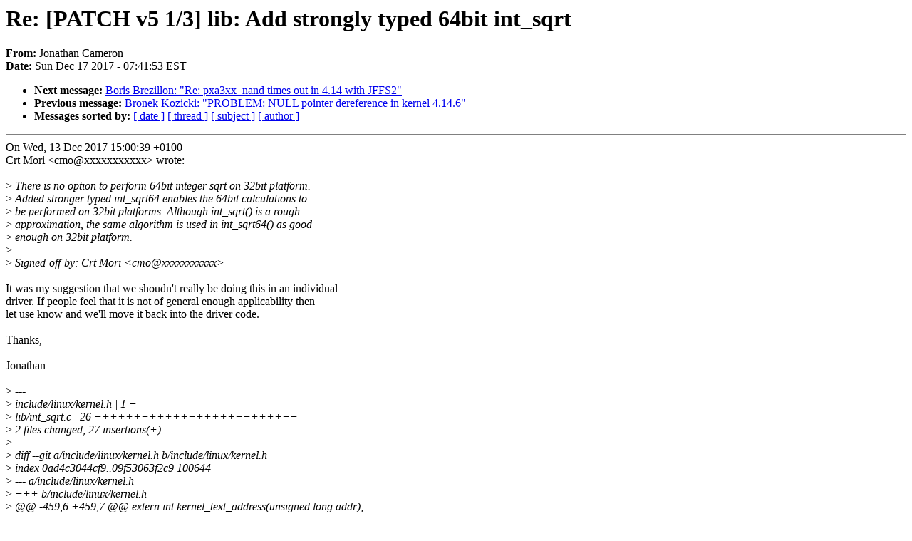

--- FILE ---
content_type: text/html; charset=UTF-8
request_url: https://lkml.iu.edu/hypermail/linux/kernel/1712.2/00401.html
body_size: 1717
content:
<!-- MHonArc v2.6.16 -->
<!--X-Subject: Re: [PATCH v5 1/3] lib: Add strongly typed 64bit int_sqrt -->
<!--X-From-R13: Xbanguna Qnzreba <wvp23Nxreary.bet> -->
<!--X-Date: Sun, 17 Dec 2017 07:41:53 &#45;0500 (EST) -->
<!--X-Message-Id: 20171217124119.45e442b1@archlinux -->
<!--X-Content-Type: text/plain -->
<!--X-Reference: 20171213140039.18482&#45;1&#45;cmo@melexis.com -->
<!--X-Head-End-->
<!DOCTYPE HTML PUBLIC "-//W3C//DTD HTML 4.0 Transitional//EN"
                      "http://www.w3.org/TR/REC-html40/loose.dtd">
<html lang=en>
<head>
<meta HTTP-EQUIV="Content-Type" CONTENT="text/html; charset=iso-8859-2">
<title>Linux-Kernel Archive: Re: [PATCH v5 1/3] lib: Add strongly typed 64bit int_sqrt</title>
<meta NAME="Author" CONTENT="Jonathan Cameron &lt;jic23@xxxxxxxxxx&gt;">
<meta NAME="Subject" CONTENT="Re: [PATCH v5 1/3] lib: Add strongly typed 64bit int_sqrt">
</head> 
<body BGCOLOR="#FFFFFF" TEXT="#000000">

<!--X-Body-Begin-->
<!--X-User-Header-->
<!--X-User-Header-End-->
<!--X-TopPNI-->


<!--X-TopPNI-End-->
<!--X-MsgBody-->
<!--X-Subject-Header-Begin-->
<h1>Re: [PATCH v5 1/3] lib: Add strongly typed 64bit int_sqrt</h1>
<strong>From: </strong>Jonathan Cameron
<br><strong>Date: </strong> Sun Dec 17 2017 - 07:41:53 EST
<p>
<ul>
<li><strong>Next message: </strong> <a href="00402.html"> Boris Brezillon: "Re: pxa3xx_nand times out in 4.14 with JFFS2"</a>

<li><strong>Previous message: </strong> <a href="00400.html"> Bronek Kozicki: "PROBLEM: NULL pointer dereference in kernel 4.14.6"</a>





<li><strong>Messages sorted by: </strong><a href="date.html#00401">[ date ]</a> <a href="index.html#00401">[ thread ]</a> <a href="subject.html#00401">[ subject ]</a> <a href="author.html#00401">[ author ]</a>
</ul>

<!--X-Subject-Header-End-->
<!--X-Head-of-Message-->
<!--X-Head-of-Message-End-->
<!--X-Head-Body-Sep-Begin-->
<hr NOSHADE>
<!--X-Head-Body-Sep-End-->
<!--X-Body-of-Message-->
On Wed, 13 Dec 2017 15:00:39 +0100<br>
Crt Mori &lt;cmo@xxxxxxxxxxx&gt; wrote:<br>
<br>
&gt;<i> There is no option to perform 64bit integer sqrt on 32bit platform.</i><br>
&gt;<i> Added stronger typed int_sqrt64 enables the 64bit calculations to</i><br>
&gt;<i> be performed on 32bit platforms. Although int_sqrt() is a rough</i><br>
&gt;<i> approximation, the same algorithm is used in int_sqrt64() as good</i><br>
&gt;<i> enough on 32bit platform.</i><br>
&gt;<i> </i><br>
&gt;<i> Signed-off-by: Crt Mori &lt;cmo@xxxxxxxxxxx&gt;</i><br>
<br>
It was my suggestion that we shoudn't really be doing this in an individual<br>
driver. If people feel that it is not of general enough applicability then<br>
let use know and we'll move it back into the driver code.<br>
<br>
Thanks,<br>
<br>
Jonathan<br>
<br>
&gt;<i> ---</i><br>
&gt;<i>  include/linux/kernel.h |  1 +</i><br>
&gt;<i>  lib/int_sqrt.c         | 26 ++++++++++++++++++++++++++</i><br>
&gt;<i>  2 files changed, 27 insertions(+)</i><br>
&gt;<i> </i><br>
&gt;<i> diff --git a/include/linux/kernel.h b/include/linux/kernel.h</i><br>
&gt;<i> index 0ad4c3044cf9..09f53063f2c9 100644</i><br>
&gt;<i> --- a/include/linux/kernel.h</i><br>
&gt;<i> +++ b/include/linux/kernel.h</i><br>
&gt;<i> @@ -459,6 +459,7 @@ extern int kernel_text_address(unsigned long addr);</i><br>
&gt;<i>  extern int func_ptr_is_kernel_text(void *ptr);</i><br>
&gt;<i>  </i><br>
&gt;<i>  unsigned long int_sqrt(unsigned long);</i><br>
&gt;<i> +u64 int_sqrt64(u64 x);</i><br>
&gt;<i>  </i><br>
&gt;<i>  extern void bust_spinlocks(int yes);</i><br>
&gt;<i>  extern int oops_in_progress;		/* If set, an oops, panic(), BUG() or die() is in progress */</i><br>
&gt;<i> diff --git a/lib/int_sqrt.c b/lib/int_sqrt.c</i><br>
&gt;<i> index 1ef4cc344977..de5836448ea3 100644</i><br>
&gt;<i> --- a/lib/int_sqrt.c</i><br>
&gt;<i> +++ b/lib/int_sqrt.c</i><br>
&gt;<i> @@ -36,3 +36,29 @@ unsigned long int_sqrt(unsigned long x)</i><br>
&gt;<i>  	return y;</i><br>
&gt;<i>  }</i><br>
&gt;<i>  EXPORT_SYMBOL(int_sqrt);</i><br>
&gt;<i> +</i><br>
&gt;<i> +/**</i><br>
&gt;<i> + * int_sqrt64 - strongly typed int_sqrt function</i><br>
&gt;<i> + * @x: 64bit integer of which to calculate the sqrt</i><br>
&gt;<i> + */</i><br>
&gt;<i> +u64 int_sqrt64(u64 x)</i><br>
&gt;<i> +{</i><br>
&gt;<i> +	u64 b, m, y = 0;</i><br>
&gt;<i> +</i><br>
&gt;<i> +	if (x &lt;= 1)</i><br>
&gt;<i> +		return x;</i><br>
&gt;<i> +</i><br>
&gt;<i> +	m = 1ULL &lt;&lt; (64 - 2);</i><br>
&gt;<i> +	while (m != 0) {</i><br>
&gt;<i> +		b = y + m;</i><br>
&gt;<i> +		y &gt;&gt;= 1;</i><br>
&gt;<i> +</i><br>
&gt;<i> +		if (x &gt;= b) {</i><br>
&gt;<i> +			x -= b;</i><br>
&gt;<i> +			y += m;</i><br>
&gt;<i> +		}</i><br>
&gt;<i> +		m &gt;&gt;= 2;</i><br>
&gt;<i> +	}</i><br>
&gt;<i> +	return y;</i><br>
&gt;<i> +}</i><br>
&gt;<i> +EXPORT_SYMBOL(int_sqrt64);</i><br>
<br>
<br>

<!--X-Body-of-Message-End-->
<!--X-MsgBody-End-->
<!--X-Follow-Ups-->
<hr NOSHADE>
<!--X-Follow-Ups-End-->
<!--X-References-->
<!--X-References-End-->
<!--X-BotPNI-->
<ul>
<li><strong>Next message: </strong> <a href="00402.html"> Boris Brezillon: "Re: pxa3xx_nand times out in 4.14 with JFFS2"</a>

<li><strong>Previous message: </strong> <a href="00400.html"> Bronek Kozicki: "PROBLEM: NULL pointer dereference in kernel 4.14.6"</a>





<li><strong>Messages sorted by: </strong><a href="date.html#00401">[ date ]</a> <a href="index.html#00401">[ thread ]</a> <a href="subject.html#00401">[ subject ]</a> <a href="author.html#00401">[ author ]</a>
</ul>

<!--X-BotPNI-End-->
<!--X-User-Footer-->
<!--X-User-Footer-End-->
</body>
</html>
